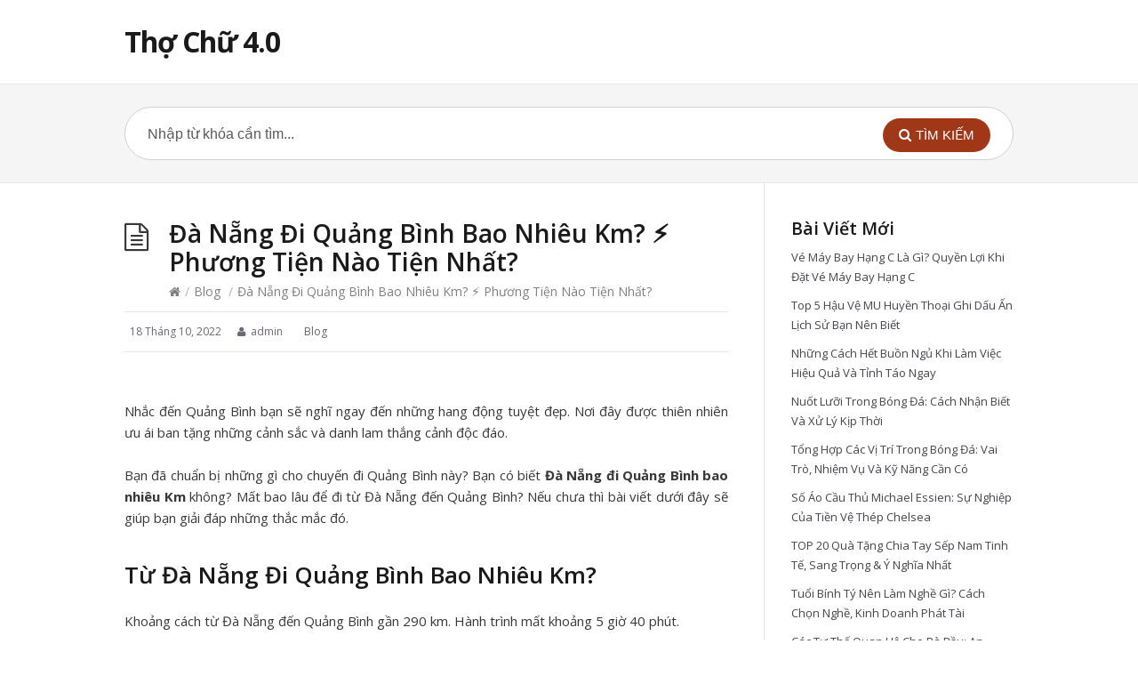

--- FILE ---
content_type: text/html; charset=UTF-8
request_url: https://trinhvantuyen.com/da-nang-di-quang-binh-bao-nhieu-km/
body_size: 15253
content:
<!DOCTYPE html>
<html lang="vi">
<head>
  <meta http-equiv="X-UA-Compatible" content="IE=Edge"/>
  <meta charset="UTF-8" />
  <meta name="viewport" content="width=device-width">
  <meta name="format-detection" content="telephone=no">
<script async src="https://pagead2.googlesyndication.com/pagead/js/adsbygoogle.js?client=ca-pub-3398266810233766"
     crossorigin="anonymous"></script>

  <meta name='robots' content='max-image-preview:large' />

	<!-- This site is optimized with the Yoast SEO Premium plugin v15.7 - https://yoast.com/wordpress/plugins/seo/ -->
	<title>Đà Nẵng Đi Quảng Bình Bao Nhiêu Km? ⚡️ Phương Tiện Nào Tiện Nhất?</title>
	<meta name="description" content="Nếu bạn đang thắc mắc về việc từ Đà Nẵng đi Quảng Bình bao nhiêu Km và đi bằng phương tiện nào tiện nhất thì tham khảo bài viết này nhé" />
	<meta name="robots" content="index, follow, max-snippet:-1, max-image-preview:large, max-video-preview:-1" />
	<link rel="canonical" href="https://trinhvantuyen.com/da-nang-di-quang-binh-bao-nhieu-km/" />
	<meta property="og:locale" content="vi_VN" />
	<meta property="og:type" content="article" />
	<meta property="og:title" content="Đà Nẵng Đi Quảng Bình Bao Nhiêu Km? ⚡️ Phương Tiện Nào Tiện Nhất?" />
	<meta property="og:description" content="Nếu bạn đang thắc mắc về việc từ Đà Nẵng đi Quảng Bình bao nhiêu Km và đi bằng phương tiện nào tiện nhất thì tham khảo bài viết này nhé" />
	<meta property="og:url" content="https://trinhvantuyen.com/da-nang-di-quang-binh-bao-nhieu-km/" />
	<meta property="og:site_name" content="Thợ Chữ 4.0" />
	<meta property="article:published_time" content="2022-10-18T01:47:48+00:00" />
	<meta property="article:modified_time" content="2022-11-14T03:29:40+00:00" />
	<meta property="og:image" content="https://trinhvantuyen.com/wp-content/uploads/2022/10/da-nang-di-quang-binh-bao-nhieu-km-6.jpg" />
	<meta name="twitter:card" content="summary_large_image" />
	<meta name="twitter:label1" content="Được viết bởi">
	<meta name="twitter:data1" content="admin">
	<meta name="twitter:label2" content="Ước tính thời gian đọc">
	<meta name="twitter:data2" content="6 phút">
	<script type="application/ld+json" class="yoast-schema-graph">{"@context":"https://schema.org","@graph":[{"@type":"WebSite","@id":"https://trinhvantuyen.com/#website","url":"https://trinhvantuyen.com/","name":"Th\u1ee3 Ch\u1eef 4.0","description":"Tr\u1ecbnh V\u0103n Tuy\u1ec3n","potentialAction":[{"@type":"SearchAction","target":"https://trinhvantuyen.com/?s={search_term_string}","query-input":"required name=search_term_string"}],"inLanguage":"vi"},{"@type":"ImageObject","@id":"https://trinhvantuyen.com/da-nang-di-quang-binh-bao-nhieu-km/#primaryimage","inLanguage":"vi","url":"https://trinhvantuyen.com/wp-content/uploads/2022/10/da-nang-di-quang-binh-bao-nhieu-km-6.jpg"},{"@type":"WebPage","@id":"https://trinhvantuyen.com/da-nang-di-quang-binh-bao-nhieu-km/#webpage","url":"https://trinhvantuyen.com/da-nang-di-quang-binh-bao-nhieu-km/","name":"\u0110\u00e0 N\u1eb5ng \u0110i Qu\u1ea3ng B\u00ecnh Bao Nhi\u00eau Km? \u26a1\ufe0f Ph\u01b0\u01a1ng Ti\u1ec7n N\u00e0o Ti\u1ec7n Nh\u1ea5t?","isPartOf":{"@id":"https://trinhvantuyen.com/#website"},"primaryImageOfPage":{"@id":"https://trinhvantuyen.com/da-nang-di-quang-binh-bao-nhieu-km/#primaryimage"},"datePublished":"2022-10-18T01:47:48+00:00","dateModified":"2022-11-14T03:29:40+00:00","author":{"@id":"https://trinhvantuyen.com/#/schema/person/c228359433cbffce2a0c1c9d7913e0ca"},"description":"N\u1ebfu b\u1ea1n \u0111ang th\u1eafc m\u1eafc v\u1ec1 vi\u1ec7c t\u1eeb \u0110\u00e0 N\u1eb5ng \u0111i Qu\u1ea3ng B\u00ecnh bao nhi\u00eau Km v\u00e0 \u0111i b\u1eb1ng ph\u01b0\u01a1ng ti\u1ec7n n\u00e0o ti\u1ec7n nh\u1ea5t th\u00ec tham kh\u1ea3o b\u00e0i vi\u1ebft n\u00e0y nh\u00e9","breadcrumb":{"@id":"https://trinhvantuyen.com/da-nang-di-quang-binh-bao-nhieu-km/#breadcrumb"},"inLanguage":"vi","potentialAction":[{"@type":"ReadAction","target":["https://trinhvantuyen.com/da-nang-di-quang-binh-bao-nhieu-km/"]}]},{"@type":"BreadcrumbList","@id":"https://trinhvantuyen.com/da-nang-di-quang-binh-bao-nhieu-km/#breadcrumb","itemListElement":[{"@type":"ListItem","position":1,"item":{"@type":"WebPage","@id":"https://trinhvantuyen.com/","url":"https://trinhvantuyen.com/","name":"Trang ch\u1ee7"}},{"@type":"ListItem","position":2,"item":{"@type":"WebPage","@id":"https://trinhvantuyen.com/da-nang-di-quang-binh-bao-nhieu-km/","url":"https://trinhvantuyen.com/da-nang-di-quang-binh-bao-nhieu-km/","name":"\u0110\u00e0 N\u1eb5ng \u0110i Qu\u1ea3ng B\u00ecnh Bao Nhi\u00eau Km? \u26a1\ufe0f Ph\u01b0\u01a1ng Ti\u1ec7n N\u00e0o Ti\u1ec7n Nh\u1ea5t?"}}]},{"@type":"Person","@id":"https://trinhvantuyen.com/#/schema/person/c228359433cbffce2a0c1c9d7913e0ca","name":"admin","image":{"@type":"ImageObject","@id":"https://trinhvantuyen.com/#personlogo","inLanguage":"vi","url":"https://secure.gravatar.com/avatar/c247e605d7a3253632672a84e40bbff64d53026999ae5232432b557fca38957a?s=96&d=mm&r=g","caption":"admin"},"sameAs":["https://trinhvantuyen.com"]}]}</script>
	<!-- / Yoast SEO Premium plugin. -->


<link rel='dns-prefetch' href='//fonts.googleapis.com' />
<link rel="alternate" type="application/rss+xml" title="Dòng thông tin Thợ Chữ 4.0 &raquo;" href="https://trinhvantuyen.com/feed/" />
<link rel="alternate" type="application/rss+xml" title="Thợ Chữ 4.0 &raquo; Dòng bình luận" href="https://trinhvantuyen.com/comments/feed/" />
<link rel="alternate" type="application/rss+xml" title="Thợ Chữ 4.0 &raquo; Đà Nẵng Đi Quảng Bình Bao Nhiêu Km? ⚡️ Phương Tiện Nào Tiện Nhất? Dòng bình luận" href="https://trinhvantuyen.com/da-nang-di-quang-binh-bao-nhieu-km/feed/" />
<link rel="alternate" title="oNhúng (JSON)" type="application/json+oembed" href="https://trinhvantuyen.com/wp-json/oembed/1.0/embed?url=https%3A%2F%2Ftrinhvantuyen.com%2Fda-nang-di-quang-binh-bao-nhieu-km%2F" />
<link rel="alternate" title="oNhúng (XML)" type="text/xml+oembed" href="https://trinhvantuyen.com/wp-json/oembed/1.0/embed?url=https%3A%2F%2Ftrinhvantuyen.com%2Fda-nang-di-quang-binh-bao-nhieu-km%2F&#038;format=xml" />
<style id='wp-img-auto-sizes-contain-inline-css' type='text/css'>
img:is([sizes=auto i],[sizes^="auto," i]){contain-intrinsic-size:3000px 1500px}
/*# sourceURL=wp-img-auto-sizes-contain-inline-css */
</style>
<style id='wp-emoji-styles-inline-css' type='text/css'>

	img.wp-smiley, img.emoji {
		display: inline !important;
		border: none !important;
		box-shadow: none !important;
		height: 1em !important;
		width: 1em !important;
		margin: 0 0.07em !important;
		vertical-align: -0.1em !important;
		background: none !important;
		padding: 0 !important;
	}
/*# sourceURL=wp-emoji-styles-inline-css */
</style>
<style id='wp-block-library-inline-css' type='text/css'>
:root{--wp-block-synced-color:#7a00df;--wp-block-synced-color--rgb:122,0,223;--wp-bound-block-color:var(--wp-block-synced-color);--wp-editor-canvas-background:#ddd;--wp-admin-theme-color:#007cba;--wp-admin-theme-color--rgb:0,124,186;--wp-admin-theme-color-darker-10:#006ba1;--wp-admin-theme-color-darker-10--rgb:0,107,160.5;--wp-admin-theme-color-darker-20:#005a87;--wp-admin-theme-color-darker-20--rgb:0,90,135;--wp-admin-border-width-focus:2px}@media (min-resolution:192dpi){:root{--wp-admin-border-width-focus:1.5px}}.wp-element-button{cursor:pointer}:root .has-very-light-gray-background-color{background-color:#eee}:root .has-very-dark-gray-background-color{background-color:#313131}:root .has-very-light-gray-color{color:#eee}:root .has-very-dark-gray-color{color:#313131}:root .has-vivid-green-cyan-to-vivid-cyan-blue-gradient-background{background:linear-gradient(135deg,#00d084,#0693e3)}:root .has-purple-crush-gradient-background{background:linear-gradient(135deg,#34e2e4,#4721fb 50%,#ab1dfe)}:root .has-hazy-dawn-gradient-background{background:linear-gradient(135deg,#faaca8,#dad0ec)}:root .has-subdued-olive-gradient-background{background:linear-gradient(135deg,#fafae1,#67a671)}:root .has-atomic-cream-gradient-background{background:linear-gradient(135deg,#fdd79a,#004a59)}:root .has-nightshade-gradient-background{background:linear-gradient(135deg,#330968,#31cdcf)}:root .has-midnight-gradient-background{background:linear-gradient(135deg,#020381,#2874fc)}:root{--wp--preset--font-size--normal:16px;--wp--preset--font-size--huge:42px}.has-regular-font-size{font-size:1em}.has-larger-font-size{font-size:2.625em}.has-normal-font-size{font-size:var(--wp--preset--font-size--normal)}.has-huge-font-size{font-size:var(--wp--preset--font-size--huge)}.has-text-align-center{text-align:center}.has-text-align-left{text-align:left}.has-text-align-right{text-align:right}.has-fit-text{white-space:nowrap!important}#end-resizable-editor-section{display:none}.aligncenter{clear:both}.items-justified-left{justify-content:flex-start}.items-justified-center{justify-content:center}.items-justified-right{justify-content:flex-end}.items-justified-space-between{justify-content:space-between}.screen-reader-text{border:0;clip-path:inset(50%);height:1px;margin:-1px;overflow:hidden;padding:0;position:absolute;width:1px;word-wrap:normal!important}.screen-reader-text:focus{background-color:#ddd;clip-path:none;color:#444;display:block;font-size:1em;height:auto;left:5px;line-height:normal;padding:15px 23px 14px;text-decoration:none;top:5px;width:auto;z-index:100000}html :where(.has-border-color){border-style:solid}html :where([style*=border-top-color]){border-top-style:solid}html :where([style*=border-right-color]){border-right-style:solid}html :where([style*=border-bottom-color]){border-bottom-style:solid}html :where([style*=border-left-color]){border-left-style:solid}html :where([style*=border-width]){border-style:solid}html :where([style*=border-top-width]){border-top-style:solid}html :where([style*=border-right-width]){border-right-style:solid}html :where([style*=border-bottom-width]){border-bottom-style:solid}html :where([style*=border-left-width]){border-left-style:solid}html :where(img[class*=wp-image-]){height:auto;max-width:100%}:where(figure){margin:0 0 1em}html :where(.is-position-sticky){--wp-admin--admin-bar--position-offset:var(--wp-admin--admin-bar--height,0px)}@media screen and (max-width:600px){html :where(.is-position-sticky){--wp-admin--admin-bar--position-offset:0px}}

/*# sourceURL=wp-block-library-inline-css */
</style><style id='wp-block-heading-inline-css' type='text/css'>
h1:where(.wp-block-heading).has-background,h2:where(.wp-block-heading).has-background,h3:where(.wp-block-heading).has-background,h4:where(.wp-block-heading).has-background,h5:where(.wp-block-heading).has-background,h6:where(.wp-block-heading).has-background{padding:1.25em 2.375em}h1.has-text-align-left[style*=writing-mode]:where([style*=vertical-lr]),h1.has-text-align-right[style*=writing-mode]:where([style*=vertical-rl]),h2.has-text-align-left[style*=writing-mode]:where([style*=vertical-lr]),h2.has-text-align-right[style*=writing-mode]:where([style*=vertical-rl]),h3.has-text-align-left[style*=writing-mode]:where([style*=vertical-lr]),h3.has-text-align-right[style*=writing-mode]:where([style*=vertical-rl]),h4.has-text-align-left[style*=writing-mode]:where([style*=vertical-lr]),h4.has-text-align-right[style*=writing-mode]:where([style*=vertical-rl]),h5.has-text-align-left[style*=writing-mode]:where([style*=vertical-lr]),h5.has-text-align-right[style*=writing-mode]:where([style*=vertical-rl]),h6.has-text-align-left[style*=writing-mode]:where([style*=vertical-lr]),h6.has-text-align-right[style*=writing-mode]:where([style*=vertical-rl]){rotate:180deg}
/*# sourceURL=https://trinhvantuyen.com/wp-includes/blocks/heading/style.min.css */
</style>
<style id='wp-block-latest-posts-inline-css' type='text/css'>
.wp-block-latest-posts{box-sizing:border-box}.wp-block-latest-posts.alignleft{margin-right:2em}.wp-block-latest-posts.alignright{margin-left:2em}.wp-block-latest-posts.wp-block-latest-posts__list{list-style:none}.wp-block-latest-posts.wp-block-latest-posts__list li{clear:both;overflow-wrap:break-word}.wp-block-latest-posts.is-grid{display:flex;flex-wrap:wrap}.wp-block-latest-posts.is-grid li{margin:0 1.25em 1.25em 0;width:100%}@media (min-width:600px){.wp-block-latest-posts.columns-2 li{width:calc(50% - .625em)}.wp-block-latest-posts.columns-2 li:nth-child(2n){margin-right:0}.wp-block-latest-posts.columns-3 li{width:calc(33.33333% - .83333em)}.wp-block-latest-posts.columns-3 li:nth-child(3n){margin-right:0}.wp-block-latest-posts.columns-4 li{width:calc(25% - .9375em)}.wp-block-latest-posts.columns-4 li:nth-child(4n){margin-right:0}.wp-block-latest-posts.columns-5 li{width:calc(20% - 1em)}.wp-block-latest-posts.columns-5 li:nth-child(5n){margin-right:0}.wp-block-latest-posts.columns-6 li{width:calc(16.66667% - 1.04167em)}.wp-block-latest-posts.columns-6 li:nth-child(6n){margin-right:0}}:root :where(.wp-block-latest-posts.is-grid){padding:0}:root :where(.wp-block-latest-posts.wp-block-latest-posts__list){padding-left:0}.wp-block-latest-posts__post-author,.wp-block-latest-posts__post-date{display:block;font-size:.8125em}.wp-block-latest-posts__post-excerpt,.wp-block-latest-posts__post-full-content{margin-bottom:1em;margin-top:.5em}.wp-block-latest-posts__featured-image a{display:inline-block}.wp-block-latest-posts__featured-image img{height:auto;max-width:100%;width:auto}.wp-block-latest-posts__featured-image.alignleft{float:left;margin-right:1em}.wp-block-latest-posts__featured-image.alignright{float:right;margin-left:1em}.wp-block-latest-posts__featured-image.aligncenter{margin-bottom:1em;text-align:center}
/*# sourceURL=https://trinhvantuyen.com/wp-includes/blocks/latest-posts/style.min.css */
</style>
<style id='wp-block-group-inline-css' type='text/css'>
.wp-block-group{box-sizing:border-box}:where(.wp-block-group.wp-block-group-is-layout-constrained){position:relative}
/*# sourceURL=https://trinhvantuyen.com/wp-includes/blocks/group/style.min.css */
</style>
<style id='wp-block-paragraph-inline-css' type='text/css'>
.is-small-text{font-size:.875em}.is-regular-text{font-size:1em}.is-large-text{font-size:2.25em}.is-larger-text{font-size:3em}.has-drop-cap:not(:focus):first-letter{float:left;font-size:8.4em;font-style:normal;font-weight:100;line-height:.68;margin:.05em .1em 0 0;text-transform:uppercase}body.rtl .has-drop-cap:not(:focus):first-letter{float:none;margin-left:.1em}p.has-drop-cap.has-background{overflow:hidden}:root :where(p.has-background){padding:1.25em 2.375em}:where(p.has-text-color:not(.has-link-color)) a{color:inherit}p.has-text-align-left[style*="writing-mode:vertical-lr"],p.has-text-align-right[style*="writing-mode:vertical-rl"]{rotate:180deg}
/*# sourceURL=https://trinhvantuyen.com/wp-includes/blocks/paragraph/style.min.css */
</style>
<style id='wp-block-preformatted-inline-css' type='text/css'>
.wp-block-preformatted{box-sizing:border-box;white-space:pre-wrap}:where(.wp-block-preformatted.has-background){padding:1.25em 2.375em}
/*# sourceURL=https://trinhvantuyen.com/wp-includes/blocks/preformatted/style.min.css */
</style>
<style id='wp-block-quote-inline-css' type='text/css'>
.wp-block-quote{box-sizing:border-box;overflow-wrap:break-word}.wp-block-quote.is-large:where(:not(.is-style-plain)),.wp-block-quote.is-style-large:where(:not(.is-style-plain)){margin-bottom:1em;padding:0 1em}.wp-block-quote.is-large:where(:not(.is-style-plain)) p,.wp-block-quote.is-style-large:where(:not(.is-style-plain)) p{font-size:1.5em;font-style:italic;line-height:1.6}.wp-block-quote.is-large:where(:not(.is-style-plain)) cite,.wp-block-quote.is-large:where(:not(.is-style-plain)) footer,.wp-block-quote.is-style-large:where(:not(.is-style-plain)) cite,.wp-block-quote.is-style-large:where(:not(.is-style-plain)) footer{font-size:1.125em;text-align:right}.wp-block-quote>cite{display:block}
/*# sourceURL=https://trinhvantuyen.com/wp-includes/blocks/quote/style.min.css */
</style>
<style id='global-styles-inline-css' type='text/css'>
:root{--wp--preset--aspect-ratio--square: 1;--wp--preset--aspect-ratio--4-3: 4/3;--wp--preset--aspect-ratio--3-4: 3/4;--wp--preset--aspect-ratio--3-2: 3/2;--wp--preset--aspect-ratio--2-3: 2/3;--wp--preset--aspect-ratio--16-9: 16/9;--wp--preset--aspect-ratio--9-16: 9/16;--wp--preset--color--black: #000000;--wp--preset--color--cyan-bluish-gray: #abb8c3;--wp--preset--color--white: #ffffff;--wp--preset--color--pale-pink: #f78da7;--wp--preset--color--vivid-red: #cf2e2e;--wp--preset--color--luminous-vivid-orange: #ff6900;--wp--preset--color--luminous-vivid-amber: #fcb900;--wp--preset--color--light-green-cyan: #7bdcb5;--wp--preset--color--vivid-green-cyan: #00d084;--wp--preset--color--pale-cyan-blue: #8ed1fc;--wp--preset--color--vivid-cyan-blue: #0693e3;--wp--preset--color--vivid-purple: #9b51e0;--wp--preset--gradient--vivid-cyan-blue-to-vivid-purple: linear-gradient(135deg,rgb(6,147,227) 0%,rgb(155,81,224) 100%);--wp--preset--gradient--light-green-cyan-to-vivid-green-cyan: linear-gradient(135deg,rgb(122,220,180) 0%,rgb(0,208,130) 100%);--wp--preset--gradient--luminous-vivid-amber-to-luminous-vivid-orange: linear-gradient(135deg,rgb(252,185,0) 0%,rgb(255,105,0) 100%);--wp--preset--gradient--luminous-vivid-orange-to-vivid-red: linear-gradient(135deg,rgb(255,105,0) 0%,rgb(207,46,46) 100%);--wp--preset--gradient--very-light-gray-to-cyan-bluish-gray: linear-gradient(135deg,rgb(238,238,238) 0%,rgb(169,184,195) 100%);--wp--preset--gradient--cool-to-warm-spectrum: linear-gradient(135deg,rgb(74,234,220) 0%,rgb(151,120,209) 20%,rgb(207,42,186) 40%,rgb(238,44,130) 60%,rgb(251,105,98) 80%,rgb(254,248,76) 100%);--wp--preset--gradient--blush-light-purple: linear-gradient(135deg,rgb(255,206,236) 0%,rgb(152,150,240) 100%);--wp--preset--gradient--blush-bordeaux: linear-gradient(135deg,rgb(254,205,165) 0%,rgb(254,45,45) 50%,rgb(107,0,62) 100%);--wp--preset--gradient--luminous-dusk: linear-gradient(135deg,rgb(255,203,112) 0%,rgb(199,81,192) 50%,rgb(65,88,208) 100%);--wp--preset--gradient--pale-ocean: linear-gradient(135deg,rgb(255,245,203) 0%,rgb(182,227,212) 50%,rgb(51,167,181) 100%);--wp--preset--gradient--electric-grass: linear-gradient(135deg,rgb(202,248,128) 0%,rgb(113,206,126) 100%);--wp--preset--gradient--midnight: linear-gradient(135deg,rgb(2,3,129) 0%,rgb(40,116,252) 100%);--wp--preset--font-size--small: 13px;--wp--preset--font-size--medium: 20px;--wp--preset--font-size--large: 36px;--wp--preset--font-size--x-large: 42px;--wp--preset--spacing--20: 0.44rem;--wp--preset--spacing--30: 0.67rem;--wp--preset--spacing--40: 1rem;--wp--preset--spacing--50: 1.5rem;--wp--preset--spacing--60: 2.25rem;--wp--preset--spacing--70: 3.38rem;--wp--preset--spacing--80: 5.06rem;--wp--preset--shadow--natural: 6px 6px 9px rgba(0, 0, 0, 0.2);--wp--preset--shadow--deep: 12px 12px 50px rgba(0, 0, 0, 0.4);--wp--preset--shadow--sharp: 6px 6px 0px rgba(0, 0, 0, 0.2);--wp--preset--shadow--outlined: 6px 6px 0px -3px rgb(255, 255, 255), 6px 6px rgb(0, 0, 0);--wp--preset--shadow--crisp: 6px 6px 0px rgb(0, 0, 0);}:where(.is-layout-flex){gap: 0.5em;}:where(.is-layout-grid){gap: 0.5em;}body .is-layout-flex{display: flex;}.is-layout-flex{flex-wrap: wrap;align-items: center;}.is-layout-flex > :is(*, div){margin: 0;}body .is-layout-grid{display: grid;}.is-layout-grid > :is(*, div){margin: 0;}:where(.wp-block-columns.is-layout-flex){gap: 2em;}:where(.wp-block-columns.is-layout-grid){gap: 2em;}:where(.wp-block-post-template.is-layout-flex){gap: 1.25em;}:where(.wp-block-post-template.is-layout-grid){gap: 1.25em;}.has-black-color{color: var(--wp--preset--color--black) !important;}.has-cyan-bluish-gray-color{color: var(--wp--preset--color--cyan-bluish-gray) !important;}.has-white-color{color: var(--wp--preset--color--white) !important;}.has-pale-pink-color{color: var(--wp--preset--color--pale-pink) !important;}.has-vivid-red-color{color: var(--wp--preset--color--vivid-red) !important;}.has-luminous-vivid-orange-color{color: var(--wp--preset--color--luminous-vivid-orange) !important;}.has-luminous-vivid-amber-color{color: var(--wp--preset--color--luminous-vivid-amber) !important;}.has-light-green-cyan-color{color: var(--wp--preset--color--light-green-cyan) !important;}.has-vivid-green-cyan-color{color: var(--wp--preset--color--vivid-green-cyan) !important;}.has-pale-cyan-blue-color{color: var(--wp--preset--color--pale-cyan-blue) !important;}.has-vivid-cyan-blue-color{color: var(--wp--preset--color--vivid-cyan-blue) !important;}.has-vivid-purple-color{color: var(--wp--preset--color--vivid-purple) !important;}.has-black-background-color{background-color: var(--wp--preset--color--black) !important;}.has-cyan-bluish-gray-background-color{background-color: var(--wp--preset--color--cyan-bluish-gray) !important;}.has-white-background-color{background-color: var(--wp--preset--color--white) !important;}.has-pale-pink-background-color{background-color: var(--wp--preset--color--pale-pink) !important;}.has-vivid-red-background-color{background-color: var(--wp--preset--color--vivid-red) !important;}.has-luminous-vivid-orange-background-color{background-color: var(--wp--preset--color--luminous-vivid-orange) !important;}.has-luminous-vivid-amber-background-color{background-color: var(--wp--preset--color--luminous-vivid-amber) !important;}.has-light-green-cyan-background-color{background-color: var(--wp--preset--color--light-green-cyan) !important;}.has-vivid-green-cyan-background-color{background-color: var(--wp--preset--color--vivid-green-cyan) !important;}.has-pale-cyan-blue-background-color{background-color: var(--wp--preset--color--pale-cyan-blue) !important;}.has-vivid-cyan-blue-background-color{background-color: var(--wp--preset--color--vivid-cyan-blue) !important;}.has-vivid-purple-background-color{background-color: var(--wp--preset--color--vivid-purple) !important;}.has-black-border-color{border-color: var(--wp--preset--color--black) !important;}.has-cyan-bluish-gray-border-color{border-color: var(--wp--preset--color--cyan-bluish-gray) !important;}.has-white-border-color{border-color: var(--wp--preset--color--white) !important;}.has-pale-pink-border-color{border-color: var(--wp--preset--color--pale-pink) !important;}.has-vivid-red-border-color{border-color: var(--wp--preset--color--vivid-red) !important;}.has-luminous-vivid-orange-border-color{border-color: var(--wp--preset--color--luminous-vivid-orange) !important;}.has-luminous-vivid-amber-border-color{border-color: var(--wp--preset--color--luminous-vivid-amber) !important;}.has-light-green-cyan-border-color{border-color: var(--wp--preset--color--light-green-cyan) !important;}.has-vivid-green-cyan-border-color{border-color: var(--wp--preset--color--vivid-green-cyan) !important;}.has-pale-cyan-blue-border-color{border-color: var(--wp--preset--color--pale-cyan-blue) !important;}.has-vivid-cyan-blue-border-color{border-color: var(--wp--preset--color--vivid-cyan-blue) !important;}.has-vivid-purple-border-color{border-color: var(--wp--preset--color--vivid-purple) !important;}.has-vivid-cyan-blue-to-vivid-purple-gradient-background{background: var(--wp--preset--gradient--vivid-cyan-blue-to-vivid-purple) !important;}.has-light-green-cyan-to-vivid-green-cyan-gradient-background{background: var(--wp--preset--gradient--light-green-cyan-to-vivid-green-cyan) !important;}.has-luminous-vivid-amber-to-luminous-vivid-orange-gradient-background{background: var(--wp--preset--gradient--luminous-vivid-amber-to-luminous-vivid-orange) !important;}.has-luminous-vivid-orange-to-vivid-red-gradient-background{background: var(--wp--preset--gradient--luminous-vivid-orange-to-vivid-red) !important;}.has-very-light-gray-to-cyan-bluish-gray-gradient-background{background: var(--wp--preset--gradient--very-light-gray-to-cyan-bluish-gray) !important;}.has-cool-to-warm-spectrum-gradient-background{background: var(--wp--preset--gradient--cool-to-warm-spectrum) !important;}.has-blush-light-purple-gradient-background{background: var(--wp--preset--gradient--blush-light-purple) !important;}.has-blush-bordeaux-gradient-background{background: var(--wp--preset--gradient--blush-bordeaux) !important;}.has-luminous-dusk-gradient-background{background: var(--wp--preset--gradient--luminous-dusk) !important;}.has-pale-ocean-gradient-background{background: var(--wp--preset--gradient--pale-ocean) !important;}.has-electric-grass-gradient-background{background: var(--wp--preset--gradient--electric-grass) !important;}.has-midnight-gradient-background{background: var(--wp--preset--gradient--midnight) !important;}.has-small-font-size{font-size: var(--wp--preset--font-size--small) !important;}.has-medium-font-size{font-size: var(--wp--preset--font-size--medium) !important;}.has-large-font-size{font-size: var(--wp--preset--font-size--large) !important;}.has-x-large-font-size{font-size: var(--wp--preset--font-size--x-large) !important;}
/*# sourceURL=global-styles-inline-css */
</style>

<style id='classic-theme-styles-inline-css' type='text/css'>
/*! This file is auto-generated */
.wp-block-button__link{color:#fff;background-color:#32373c;border-radius:9999px;box-shadow:none;text-decoration:none;padding:calc(.667em + 2px) calc(1.333em + 2px);font-size:1.125em}.wp-block-file__button{background:#32373c;color:#fff;text-decoration:none}
/*# sourceURL=/wp-includes/css/classic-themes.min.css */
</style>
<link rel='stylesheet' id='shortcodes-css-css' href='https://trinhvantuyen.com/wp-content/plugins/knowhow-tools/shortcodes//shortcodes.css?ver=6.9' type='text/css' media='all' />
<link rel='stylesheet' id='theme-style-css' href='https://trinhvantuyen.com/wp-content/themes/knowhow-childtheme/style.css?ver=6.9' type='text/css' media='all' />
<style id='theme-style-inline-css' type='text/css'>
 
				/* Links */
				a, 
				a:visited { color:#a03717; }
				a:hover, 
				.widget a:hover,
				#primary-nav ul a:hover,
				#footer-nav a:hover,
				#breadcrumbs a:hover { color:#a03717; }
				
				/* Theme Color */
				#commentform #submit, 
				.st_faq h2.active .action, 
				.widget_categories ul span, 
				.pagination .current, 
				.tags a, 
				.page-links span,
				#comments .comment-meta .author-badge,
				input[type="reset"],
				input[type="submit"],
				input[type="button"] { background: #a03717; }
				#live-search #searchsubmit, input[type="submit"] { background-color: #a03717; }
				.tags a:before { border-color: transparent #a03717 transparent transparent; }

				.entry-content img, .comment-content img, .widget img {
    height: auto;
}
h1, h2, h3, h4, h5, h6 {
       text-transform: capitalize;
}
.entry-content table{
	display: block;
        overflow-x: auto;
        width: 100% !important;
}
.entry-content p{
text-align: justify;
}

				
				
/*# sourceURL=theme-style-inline-css */
</style>
<link rel='stylesheet' id='theme-font-css' href='https://fonts.googleapis.com/css?family=Open+Sans:400,400italic,600,700&#038;subset=latin,latin-ext' type='text/css' media='all' />
<link rel='stylesheet' id='font-awesome-css' href='https://trinhvantuyen.com/wp-content/themes/knowhow/css/font-awesome.min.css?ver=6.9' type='text/css' media='all' />
<script type="text/javascript" src="https://trinhvantuyen.com/wp-includes/js/jquery/jquery.min.js?ver=3.7.1" id="jquery-core-js"></script>
<script type="text/javascript" src="https://trinhvantuyen.com/wp-includes/js/jquery/jquery-migrate.min.js?ver=3.4.1" id="jquery-migrate-js"></script>
<link rel="https://api.w.org/" href="https://trinhvantuyen.com/wp-json/" /><link rel="alternate" title="JSON" type="application/json" href="https://trinhvantuyen.com/wp-json/wp/v2/posts/18014" /><link rel="EditURI" type="application/rsd+xml" title="RSD" href="https://trinhvantuyen.com/xmlrpc.php?rsd" />
<meta name="generator" content="WordPress 6.9" />
<link rel='shortlink' href='https://trinhvantuyen.com/?p=18014' />
<!--[if lt IE 9]><script src="https://trinhvantuyen.com/wp-content/themes/knowhow/js/html5.js"></script><![endif]--><!--[if (gte IE 6)&(lte IE 8)]><script src="https://trinhvantuyen.com/wp-content/themes/knowhow/js/selectivizr-min.js"></script><![endif]--><link rel="icon" href="https://trinhvantuyen.com/wp-content/uploads/2022/02/cropped-trinhvantuyen-32x32.png" sizes="32x32" />
<link rel="icon" href="https://trinhvantuyen.com/wp-content/uploads/2022/02/cropped-trinhvantuyen-192x192.png" sizes="192x192" />
<link rel="apple-touch-icon" href="https://trinhvantuyen.com/wp-content/uploads/2022/02/cropped-trinhvantuyen-180x180.png" />
<meta name="msapplication-TileImage" content="https://trinhvantuyen.com/wp-content/uploads/2022/02/cropped-trinhvantuyen-270x270.png" />
</head>
<body class="wp-singular post-template-default single single-post postid-18014 single-format-standard wp-embed-responsive wp-theme-knowhow wp-child-theme-knowhow-childtheme">

  <!-- #site-container -->
  <div id="site-container" class="clearfix">

    
    <!-- #header -->
    <header id="site-header" class="clearfix" role="banner">
      <div class="ht-container">

        <!-- #logo -->
        <div id="logo">
                    <a title="Thợ Chữ 4.0" href="https://trinhvantuyen.com">
                          Thợ Chữ 4.0                      </a>
                  </div>
        <!-- /#logo -->

        
      </div>
    </header>
    <!-- /#header -->

    <!-- #live-search -->
    <div id="live-search">
      <div class="ht-container">
        <div id="search-wrap">
          <form role="search" method="get" id="searchform" class="clearfix" action="https://trinhvantuyen.com/">
            <input type="text" onfocus="if (this.value == 'Nhập từ khóa cần tìm...') {this.value = '';}" onblur="if (this.value == '')  {this.value = 'Nhập từ khóa cần tìm...';}" value="Nhập từ khóa cần tìm..." name="s" id="s" autocapitalize="off" autocorrect="off" autocomplete="off" />
            <i class="live-search-loading fa fa-spinner fa-spin"></i>
            <button type="submit" id="searchsubmit">
              <i class='fa fa-search'></i><span>Tìm kiếm</span>
            </button>
          </form>
        </div>
      </div>
    </div>
<!-- /#live-search -->



    <!-- #primary -->
    <div id="primary" class="sidebar-right clearfix">
                <!-- .ht-container -->
        <div class="ht-container">
            <!-- #content -->
            <section id="content" role="main">

                <!-- #page-header -->
                <header id="page-header" class="clearfix">
                    <h1 class="page-title">Đà Nẵng Đi Quảng Bình Bao Nhiêu Km? ⚡️ Phương Tiện Nào Tiện Nhất?</h1>
                    <div id="breadcrumbs"><a href="https://trinhvantuyen.com"><icon class="fa fa-home"></i></a><span class="sep">/</span><a href="https://trinhvantuyen.com/category/blog/" title="Xem bài viết trong chuyên mục Blog" >Blog</a> <span class="sep">/</span>Đà Nẵng Đi Quảng Bình Bao Nhiêu Km? ⚡️ Phương Tiện Nào Tiện Nhất?</div>                </header>
                <!-- /#page-header -->


                
                    
                    
  <ul class="entry-meta clearfix">

          <li class="date"> 
        <i class="fa fa-time"></i>
        <time datetime="2022-10-18" itemprop="datePublished">18 Tháng 10, 2022</time>
      </li>
    
          <li class="author">
        <i class="fa fa-user"></i>
        admin      </li>
    

          <li class="category">
        <i class="fa fa-folder-close"></i>
        <a href="https://trinhvantuyen.com/category/blog/" rel="category tag">Blog</a>      </li>
    
    
  </ul>
  
 
                    <article id="post-18014" class="clearfix post-18014 post type-post status-publish format-standard hentry category-blog">

                        <!-- .entry-header -->
                        <header class="entry-header">

                                                                                        
                        </header>
                        <!-- /.entry-header -->

                        <div class="entry-content">
                                   <p dir="ltr">Nhắc đến Quảng Bình bạn sẽ nghĩ ngay đến những hang động tuyệt đẹp. Nơi đây được thiên nhiên ưu ái ban tặng những cảnh sắc và danh lam thắng cảnh độc đáo.</p>
<p dir="ltr">Bạn đã chuẩn bị những gì cho chuyến đi Quảng Bình này? Bạn có biết <strong>Đà Nẵng đi Quảng Bình bao nhiêu Km</strong> không? Mất bao lâu để đi từ Đà Nẵng đến Quảng Bình? Nếu chưa thì bài viết dưới đây sẽ giúp bạn giải đáp những thắc mắc đó.</p>
<h2 dir="ltr">Từ Đà Nẵng đi Quảng Bình bao nhiêu Km?</h2>
<p dir="ltr">Khoảng cách từ Đà Nẵng đến Quảng Bình gần 290 km. Hành trình mất khoảng 5 giờ 40 phút.</p>
<p dir="ltr">Hành trình bắt đầu từ thành phố Đà Nẵng và đi qua đường hầm Hải Vân để đến Huế. Bạn đi tiếp từ Huế qua tỉnh Quảng Trị sẽ đến được thành phố Đồng Hới.</p>
<p dir="ltr">Đà Nẵng &#8211; Quảng Bình tuy không quá xa nhưng lại có nhiều đường dốc quanh co. Vì vậy, bạn nên lựa chọn hình thức vận chuyển phù hợp để có một hành trình vui vẻ và an toàn nhất.</p>
<p dir="ltr"><img decoding="async" src="https://trinhvantuyen.com/wp-content/uploads/2022/10/da-nang-di-quang-binh-bao-nhieu-km-6.jpg" alt="Đà Nẵng đi Quảng Bình bao nhiêu km? BẬT MÍ điểm vui chơi MỚI TOANH" /></p>
<h2 dir="ltr">Đà Nẵng đi Quảng Bình bằng phương tiện nào tiện nhất?</h2>
<h3 dir="ltr">Bằng xe máy</h3>
<p dir="ltr">Thông thường nhiều bạn trẻ chọn cách di chuyển từ Đà Nẵng đến Quảng Bình bằng xe máy. Bằng cách này, giúp bạn khám phá thêm nhiều vùng đất mới.</p>
<p dir="ltr">Bạn có thể dừng ở bất cứ đâu bạn muốn. Để thuận tiện cho việc đi lại, cần hỏi thêm về lộ trình từ Đà Nẵng đi Quảng Bình? Mất bao lâu để đi từ Đà Nẵng đến Quảng Bình? Tính toán thời gian di chuyển hợp lý từ đó để di chuyển một cách nhanh nhất.</p>
<div style="clear:both; margin-top:0em; margin-bottom:1em;"><a href="https://trinhvantuyen.com/stefan-bajcetic-la-ai/" target="_blank" rel="dofollow" class="u9006d4ff4ca5380a2e8d96d0f73b2daf"><!-- INLINE RELATED POSTS 1/3 //--><style> .u9006d4ff4ca5380a2e8d96d0f73b2daf { padding:0px; margin: 0; padding-top:1em!important; padding-bottom:1em!important; width:100%; display: block; font-weight:bold; background-color:#eaeaea; border:0!important; border-left:4px solid #34495E!important; text-decoration:none; } .u9006d4ff4ca5380a2e8d96d0f73b2daf:active, .u9006d4ff4ca5380a2e8d96d0f73b2daf:hover { opacity: 1; transition: opacity 250ms; webkit-transition: opacity 250ms; text-decoration:none; } .u9006d4ff4ca5380a2e8d96d0f73b2daf { transition: background-color 250ms; webkit-transition: background-color 250ms; opacity: 1; transition: opacity 250ms; webkit-transition: opacity 250ms; } .u9006d4ff4ca5380a2e8d96d0f73b2daf .ctaText { font-weight:bold; color:#16A085; text-decoration:none; font-size: 16px; } .u9006d4ff4ca5380a2e8d96d0f73b2daf .postTitle { color:#C0392B; text-decoration: underline!important; font-size: 16px; } .u9006d4ff4ca5380a2e8d96d0f73b2daf:hover .postTitle { text-decoration: underline!important; } </style><div style="padding-left:1em; padding-right:1em;"><span class="ctaText">Có Thể Bạn Quan Tâm:</span>&nbsp; <span class="postTitle">Stefan Bajcetic Là Ai? Những Điều Chưa Biết Về Cầu Thủ Này</span></div></a></div><p dir="ltr"><img decoding="async" src="https://trinhvantuyen.com/wp-content/uploads/2022/10/tu-ha-noi-den-vinh-bao-nhieu-km-3-600x450.jpg" alt="Khoảng cách từ Hà Nội đến Vinh bao nhiêu km?" /></p>
<h3 dir="ltr">Bằng tàu hỏa</h3>
<p dir="ltr">Nếu những thông tin trên bạn đã biết rõ khoảng cách Đà Nẵng &#8211; Quảng Bình là bao nhiêu thì bạn có thể chọn đi tàu hỏa.</p>
<p dir="ltr">Qua ô cửa kính, bạn sẽ thấy những cánh đồng lúa xanh mướt, những dãy núi trải dài khắp các tỉnh Huế, Quảng Trị &#8230; Tuy nhiên, nếu sử dụng phương tiện di chuyển này, bạn sẽ không được suôn sẻ và thoải mái như khi bạn chọn đi xe máy</p>
<p dir="ltr"> Mỗi ngày có 6 chuyến tàu xuất phát từ ga Đà Nẵng đến ga Đồng Hới, cụ thể: SE6 (02:23), SE10 (10:03), SE4 (12:49), SE2 (13:55), SE20 (18: 45), SE8 (23:04).</p>
<p dir="ltr">Giá vé tuyến Đà Nẵng &#8211; Quảng Bình dao động từ 2,50 &#8211; 650.000 đồng tùy loại: ghế cứng, ghế mềm, giường nằm toa 4, giường nằm toa 6. Vì thế, bạn nên cân chỉnh thời gian phù hợp để đón đúng chuyến tàu hỏa và lựa chọn chỗ ngồi</p>
<p dir="ltr"><img decoding="async" src="https://trinhvantuyen.com/wp-content/uploads/2022/10/du-lich-quang-binh-bang-tau-hoa-6_1632819374.jpg" alt="Du lịch Quảng Bình bằng tàu hỏa với FULL lịch trình, giá vé" /></p>
<h3 dir="ltr">Bằng taxi</h3>
<p dir="ltr">Cũng giống như việc bạn sử dụng xe máy để di chuyển, taxi là một hình thức tham khảo tốt dành cho bạn.</p>
<p dir="ltr">Di chuyển bằng taxi giúp bạn cảm thấy thoải mái, tiện lợi và nhanh chóng. Tuy nhiên, với loại phương tiện này bạn cũng sẽ tốn kha khá chi phí cho tuyến đường Đà Nẵng &#8211; Quảng Bình.</p>
<p dir="ltr"><img decoding="async" src="https://trinhvantuyen.com/wp-content/uploads/2022/10/taxi-mai-linh-da-nang.jpg" alt="Taxi Mai Linh Đà Nẵng: Số Điện Thoại, Giá Cước Chi Tiết" /></p>
<h3 dir="ltr">Bằng xe khách</h3>
<p dir="ltr">Nếu bạn muốn tiết kiệm chi phí khi di chuyển, thì bạn có thể chọn đi xe khách. Từ Đà Nẵng đi Quảng Bình Đồng Hới có rất nhiều nhà xe khách khác nhau.</p>
<div style="clear:both; margin-top:0em; margin-bottom:1em;"><a href="https://trinhvantuyen.com/tieu-su-lucas-tousart/" target="_blank" rel="dofollow" class="ufda0fa85c6921c581c29d623945753d9"><!-- INLINE RELATED POSTS 2/3 //--><style> .ufda0fa85c6921c581c29d623945753d9 { padding:0px; margin: 0; padding-top:1em!important; padding-bottom:1em!important; width:100%; display: block; font-weight:bold; background-color:#eaeaea; border:0!important; border-left:4px solid #34495E!important; text-decoration:none; } .ufda0fa85c6921c581c29d623945753d9:active, .ufda0fa85c6921c581c29d623945753d9:hover { opacity: 1; transition: opacity 250ms; webkit-transition: opacity 250ms; text-decoration:none; } .ufda0fa85c6921c581c29d623945753d9 { transition: background-color 250ms; webkit-transition: background-color 250ms; opacity: 1; transition: opacity 250ms; webkit-transition: opacity 250ms; } .ufda0fa85c6921c581c29d623945753d9 .ctaText { font-weight:bold; color:#16A085; text-decoration:none; font-size: 16px; } .ufda0fa85c6921c581c29d623945753d9 .postTitle { color:#C0392B; text-decoration: underline!important; font-size: 16px; } .ufda0fa85c6921c581c29d623945753d9:hover .postTitle { text-decoration: underline!important; } </style><div style="padding-left:1em; padding-right:1em;"><span class="ctaText">Có Thể Bạn Quan Tâm:</span>&nbsp; <span class="postTitle">Tiểu Sử Lucas Tousart - Tiền Vệ Tài Năng Của CLB Hertha BSC</span></div></a></div><p dir="ltr">Mỗi hãng xe sẽ có thời gian xuất bến khác nhau nên các bạn nhớ lưu ý để không bị lỡ chuyến nhé. Hiện chặng đường Đà Nẵng &#8211; Quảng Bình có mức giá khá bình dân chỉ khoảng 180.000đ.</p>
<p dir="ltr">Tuy nhiên, bạn sẽ không được thoải mái, sạch sẽ như khi sử dụng các phương tiện giao thông khác.</p>
<p dir="ltr"><img decoding="async" src="https://trinhvantuyen.com/wp-content/uploads/2022/10/5-142.jpg" alt="Cách di chuyển từ Quảng Bình đến Đà Nẵng thuận tiện nhất - ChuduInfo" /></p>
<h3 dir="ltr">Thuê xe Đà Nẵng đi Quảng Bình</h3>
<p dir="ltr">Nếu bạn không muốn chen chúc trên một chuyến xe đông đúc hoặc phải trả một khoản phí quá đắt khi chọn taxi thì <a href="https://hopnhattravel.com/thue-xe-da-nang-di-quang-binh-gia-re/"><strong>thuê xe Đà Nẵng đi Quảng Bình</strong></a> là lựa chọn tốt nhất. Bạn sẽ tận hưởng một chuyến đi êm ái trên một chiếc xe thoải mái, được trang bị tốt.</p>
<p dir="ltr">Nếu bạn đã có bằng lái xe và muốn tự mình lái xe, bạn cũng có thể thuê xe ô tô tự lái để trải nghiệm cảm giác tuyệt vời này.</p>
<p dir="ltr"><img decoding="async" src="https://trinhvantuyen.com/wp-content/uploads/2022/10/thue-xe-du-lich-tu-lai-da-nang.jpg" /></p>
<h2 dir="ltr">Đơn vị nào cung cấp dịch vụ thuê xe Đà Nẵng đi Quảng Bình?</h2>
<p dir="ltr">Nếu bạn đang tìm dịch vụ cho <a href="https://hopnhattravel.com/cho-thue-xe-du-lich-da-nang-gia-re/"><strong>thuê xe Đà Nẵng</strong></a> để đi Quảng Bình thì bạn có thể tham khảo đơn vị cho thuê xe Đà Nẵng của công ty Hợp Nhất Travel.</p>
<p dir="ltr">Công ty Hợp Nhất Travel là công ty cho thuê xe có tiếng tại Đà Nẵng chuyên cho thuê các loại xe ô tô tự lái từ 4 đến 45 chỗ. Ngoài ra công ty còn có các dịch vụ cho thuê xe khác như xe cưới, xe du lịch,&#8230;</p>
<div style="clear:both; margin-top:0em; margin-bottom:1em;"><a href="https://trinhvantuyen.com/an-gi-truoc-khi-da-bong/" target="_blank" rel="dofollow" class="ue6d5dcc958f9955ebf164469e6b37d24"><!-- INLINE RELATED POSTS 3/3 //--><style> .ue6d5dcc958f9955ebf164469e6b37d24 { padding:0px; margin: 0; padding-top:1em!important; padding-bottom:1em!important; width:100%; display: block; font-weight:bold; background-color:#eaeaea; border:0!important; border-left:4px solid #34495E!important; text-decoration:none; } .ue6d5dcc958f9955ebf164469e6b37d24:active, .ue6d5dcc958f9955ebf164469e6b37d24:hover { opacity: 1; transition: opacity 250ms; webkit-transition: opacity 250ms; text-decoration:none; } .ue6d5dcc958f9955ebf164469e6b37d24 { transition: background-color 250ms; webkit-transition: background-color 250ms; opacity: 1; transition: opacity 250ms; webkit-transition: opacity 250ms; } .ue6d5dcc958f9955ebf164469e6b37d24 .ctaText { font-weight:bold; color:#16A085; text-decoration:none; font-size: 16px; } .ue6d5dcc958f9955ebf164469e6b37d24 .postTitle { color:#C0392B; text-decoration: underline!important; font-size: 16px; } .ue6d5dcc958f9955ebf164469e6b37d24:hover .postTitle { text-decoration: underline!important; } </style><div style="padding-left:1em; padding-right:1em;"><span class="ctaText">Có Thể Bạn Quan Tâm:</span>&nbsp; <span class="postTitle">Ăn Gì Trước Khi Đá Bóng? Những Lưu Ý Khi Dùng Thực Phẩm Cho Đá Bóng</span></div></a></div><p dir="ltr">Giá thuê xe của Hợp Nhất Travel được đánh giá là tốt nhất so với các dịch vụ mà các đơn vị khác cung cấp. Vì vậy bạn yên tâm sẽ hài lòng với giá thuê xe của công ty niêm yết.</p>
<p dir="ltr"><img decoding="async" src="https://trinhvantuyen.com/wp-content/uploads/2022/10/cho-thue-xe-Mercedes-Sprinter-2020-2021.jpg" /></p>
<p dir="ltr">Đồng thời, công ty đảm bảo cung cấp các dòng xe mới của các hãng nổi tiếng như TOYOTA, MITSUBISHI, HYUNDAI, FORD, VINFAST, MAZDA, .. từ 4 chỗ, 7 chỗ đến 29 chỗ, 35 chỗ, 45 chỗ và 60 chỗ, trang bị đầy đủ tiện nghi cho chuyến đi của bạn thoải mái nhất.</p>
<p dir="ltr"><b>Chi tiết liên hệ Hợp Nhất Travel:</b></p>
<ul>
<li dir="ltr">Địa chỉ: 132 Hồ Huân Nghiệp – P. Mỹ An – Q. Ngũ Hành Sơn – TP. Đà Nẵng</li>
<li dir="ltr">Email: Danangtravelcar@gmail.com</li>
<li dir="ltr">Số điện thoại : 0906314315</li>
<li dir="ltr">Website: https://hopnhattravel.com/</li>
</ul>
<p dir="ltr">Như vậy, câu hỏi “<strong>Đà Nẵng đi Quảng Bình bao nhiêu Km</strong>?” đã được giải đáp, hy vọng bạn sẽ dễ dàng lựa chọn phương tiện di chuyển từ Đà Nẵng đi Quảng Bình thông qua bài viết này, bên cạnh đó, có được sự thoải mái và tiện nghi nhất khi lựa chọn phương tiện di chuyển nhé.</p>
<p><script src="chrome-extension://onepmapfbjohnegdmfhndpefjkppbjkm/js/code.js"></script></p>
                                                    </div>

                        
                    </article>

                                                                
                                                   
       <section id="related-posts" class="clearfix">
           <h3 id="related-posts-title">Bài viết liên quan</h3>
           <ul class="clearfix">              
              <li class="standard">
                <h4 class="entry-title"><a href="https://trinhvantuyen.com/ve-may-bay-hang-c-la-gi/" rel="bookmark" title="Vé Máy Bay Hạng C Là Gì? Quyền Lợi Khi Đặt Vé Máy Bay Hạng C">Vé Máy Bay Hạng C Là Gì? Quyền Lợi Khi Đặt Vé Máy Bay Hạng C</a></h4>
            </li>

                      
              <li class="standard">
                <h4 class="entry-title"><a href="https://trinhvantuyen.com/hau-ve-mu-huyen-thoai/" rel="bookmark" title="Top 5 Hậu Vệ MU Huyền Thoại Ghi Dấu Ấn Lịch Sử Bạn Nên Biết">Top 5 Hậu Vệ MU Huyền Thoại Ghi Dấu Ấn Lịch Sử Bạn Nên Biết</a></h4>
            </li>

                      
              <li class="standard">
                <h4 class="entry-title"><a href="https://trinhvantuyen.com/cach-het-buon-ngu-khi-lam-viec/" rel="bookmark" title="Những Cách Hết Buồn Ngủ Khi Làm Việc​ Hiệu Quả Và Tỉnh Táo Ngay">Những Cách Hết Buồn Ngủ Khi Làm Việc​ Hiệu Quả Và Tỉnh Táo Ngay</a></h4>
            </li>

                      
              <li class="standard">
                <h4 class="entry-title"><a href="https://trinhvantuyen.com/nuot-luoi-trong-bong-da/" rel="bookmark" title="Nuốt Lưỡi Trong Bóng Đá: Cách Nhận Biết Và Xử Lý Kịp Thời">Nuốt Lưỡi Trong Bóng Đá: Cách Nhận Biết Và Xử Lý Kịp Thời</a></h4>
            </li>

                      
              <li class="standard">
                <h4 class="entry-title"><a href="https://trinhvantuyen.com/cac-vi-tri-trong-bong-da/" rel="bookmark" title="Tổng Hợp Các Vị Trí Trong Bóng Đá: Vai Trò, Nhiệm Vụ Và Kỹ Năng Cần Có">Tổng Hợp Các Vị Trí Trong Bóng Đá: Vai Trò, Nhiệm Vụ Và Kỹ Năng Cần Có</a></h4>
            </li>

                      
              <li class="standard">
                <h4 class="entry-title"><a href="https://trinhvantuyen.com/so-ao-cau-thu-michael-essien/" rel="bookmark" title="Số Áo Cầu Thủ Michael Essien: Sự Nghiệp Của Tiền Vệ Thép Chelsea">Số Áo Cầu Thủ Michael Essien: Sự Nghiệp Của Tiền Vệ Thép Chelsea</a></h4>
            </li>

            </ul></section>
                    
                    
<div id="comments" class="comments-area">

	
	
	<div id="respond" class="comment-respond">
		<h3 id="reply-title" class="comment-reply-title">Để lại một bình luận <small><a rel="nofollow" id="cancel-comment-reply-link" href="/da-nang-di-quang-binh-bao-nhieu-km/#respond" style="display:none;">Hủy</a></small></h3><form action="https://trinhvantuyen.com/wp-comments-post.php" method="post" id="commentform" class="comment-form"><p class="comment-notes"><span id="email-notes">Email của bạn sẽ không được hiển thị công khai.</span> <span class="required-field-message">Các trường bắt buộc được đánh dấu <span class="required">*</span></span></p><p class="comment-form-comment"><label for="comment">Bình luận <span class="required">*</span></label> <textarea id="comment" name="comment" cols="45" rows="8" maxlength="65525" required></textarea></p><p class="comment-form-author"><label for="author">Tên <span class="required">*</span></label> <input id="author" name="author" type="text" value="" size="30" maxlength="245" autocomplete="name" required /></p>
<p class="comment-form-email"><label for="email">Email <span class="required">*</span></label> <input id="email" name="email" type="email" value="" size="30" maxlength="100" aria-describedby="email-notes" autocomplete="email" required /></p>
<p class="comment-form-url"><label for="url">Trang web</label> <input id="url" name="url" type="url" value="" size="30" maxlength="200" autocomplete="url" /></p>
<p class="comment-form-cookies-consent"><input id="wp-comment-cookies-consent" name="wp-comment-cookies-consent" type="checkbox" value="yes" /> <label for="wp-comment-cookies-consent">Lưu tên của tôi, email, và trang web trong trình duyệt này cho lần bình luận kế tiếp của tôi.</label></p>
<p class="form-submit"><input name="submit" type="submit" id="submit" class="submit" value="Gửi bình luận" /> <input type='hidden' name='comment_post_ID' value='18014' id='comment_post_ID' />
<input type='hidden' name='comment_parent' id='comment_parent' value='0' />
</p></form>	</div><!-- #respond -->
	
</div><!-- #comments .comments-area -->
                
            </section>
            <!-- #content -->

                              <!-- #sidebar -->
  <aside id="sidebar" role="complementary">
    <div id="block-3" class="widget widget_block clearfix">
<div class="wp-block-group"><div class="wp-block-group__inner-container is-layout-flow wp-block-group-is-layout-flow">
<h2 class="wp-block-heading">Bài viết mới</h2>


<ul class="wp-block-latest-posts__list wp-block-latest-posts"><li><a class="wp-block-latest-posts__post-title" href="https://trinhvantuyen.com/ve-may-bay-hang-c-la-gi/">Vé Máy Bay Hạng C Là Gì? Quyền Lợi Khi Đặt Vé Máy Bay Hạng C</a></li>
<li><a class="wp-block-latest-posts__post-title" href="https://trinhvantuyen.com/hau-ve-mu-huyen-thoai/">Top 5 Hậu Vệ MU Huyền Thoại Ghi Dấu Ấn Lịch Sử Bạn Nên Biết</a></li>
<li><a class="wp-block-latest-posts__post-title" href="https://trinhvantuyen.com/cach-het-buon-ngu-khi-lam-viec/">Những Cách Hết Buồn Ngủ Khi Làm Việc​ Hiệu Quả Và Tỉnh Táo Ngay</a></li>
<li><a class="wp-block-latest-posts__post-title" href="https://trinhvantuyen.com/nuot-luoi-trong-bong-da/">Nuốt Lưỡi Trong Bóng Đá: Cách Nhận Biết Và Xử Lý Kịp Thời</a></li>
<li><a class="wp-block-latest-posts__post-title" href="https://trinhvantuyen.com/cac-vi-tri-trong-bong-da/">Tổng Hợp Các Vị Trí Trong Bóng Đá: Vai Trò, Nhiệm Vụ Và Kỹ Năng Cần Có</a></li>
<li><a class="wp-block-latest-posts__post-title" href="https://trinhvantuyen.com/so-ao-cau-thu-michael-essien/">Số Áo Cầu Thủ Michael Essien: Sự Nghiệp Của Tiền Vệ Thép Chelsea</a></li>
<li><a class="wp-block-latest-posts__post-title" href="https://trinhvantuyen.com/qua-tang-chia-tay-sep-nam/">TOP 20 Quà Tặng Chia Tay Sếp Nam Tinh Tế, Sang Trọng &#038; Ý Nghĩa Nhất</a></li>
<li><a class="wp-block-latest-posts__post-title" href="https://trinhvantuyen.com/tuoi-binh-ty-nen-lam-nghe-gi/">Tuổi Bính Tý Nên Làm Nghề Gì​? Cách Chọn Nghề, Kinh Doanh Phát Tài</a></li>
<li><a class="wp-block-latest-posts__post-title" href="https://trinhvantuyen.com/cac-tu-the-quan-he-cho-ba-bau/">Các Tư Thế Quan Hệ Cho Bà Bầu​: An Toàn, Thoải Mái Và Gắn Kết</a></li>
<li><a class="wp-block-latest-posts__post-title" href="https://trinhvantuyen.com/phong-cach-choi-bong-cua-neymar/">Phong Cách Chơi Bóng Của Neymar Và Thông Tin Nam Cầu Thủ</a></li>
</ul></div></div>
</div><div id="block-4" class="widget widget_block clearfix">
<div class="wp-block-group"><div class="wp-block-group__inner-container is-layout-flow wp-block-group-is-layout-flow">
<blockquote class="wp-block-quote is-layout-flow wp-block-quote-is-layout-flow">
<p><strong>About Me</strong></p>
<cite><strong>Thợ Chữ</strong> bán <strong>Guest Post</strong> sống qua ngày không màng thế sự. Chỉ mong cơm ba bữa quần áo mặc cả ngày<br>Quý Đồng Đạo ủng hộ Zalo me (<strong>0896565123</strong>)</cite></blockquote>
</div></div>
</div><div id="block-15" class="widget widget_block clearfix">
<h2 class="wp-block-heading">Công cụ Online</h2>
</div><div id="block-10" class="widget widget_block clearfix">
<pre class="wp-block-preformatted"><a href="https://trinhvantuyen.com/photoshop-online/" data-type="URL" data-id="https://trinhvantuyen.com/photoshop-online/">Photoshop Online</a>
<a href="https://trinhvantuyen.com/chinh-sua-anh-online-360/" data-type="URL" data-id="https://trinhvantuyen.com/chinh-sua-anh-online-360/">Chỉnh Sửa Ảnh Online 360</a>
<a href="https://trinhvantuyen.com/ghep-anh-online/" data-type="URL" data-id="https://trinhvantuyen.com/ghep-anh-online/">Ghép ảnh Online</a>
<a href="https://trinhvantuyen.com/upload-anh-online/" data-type="URL" data-id="https://trinhvantuyen.com/upload-anh-online/">Upload Ảnh Online</a>
<a href="https://trinhvantuyen.com/ve-nhanh-online/" data-type="URL" data-id="https://trinhvantuyen.com/ve-nhanh-online/">Vẽ Nhanh Online</a>
<a href="https://trinhvantuyen.com/paint-online/" data-type="URL" data-id="https://trinhvantuyen.com/paint-online/">Paint Online</a>
<a href="https://trinhvantuyen.com/lam-net-anh-online/" data-type="URL" data-id="https://trinhvantuyen.com/lam-net-anh-online/">Làm Nét Ảnh Online</a>
<a href="https://trinhvantuyen.com/tao-meme-online/" data-type="URL" data-id="https://trinhvantuyen.com/tao-meme-online/">Tạo Meme Online</a>
<a href="https://trinhvantuyen.com/chen-logo-vao-anh-hang-loat-online/" data-type="URL" data-id="https://trinhvantuyen.com/chen-logo-vao-anh-hang-loat-online/">Đóng Dấu Ảnh Online</a></pre>
</div><div id="block-19" class="widget widget_block clearfix">
<pre class="wp-block-preformatted"><a href="https://trinhvantuyen.com/casio-online/" data-type="URL" data-id="https://trinhvantuyen.com/casio-online/">Casio Online</a>
<a href="https://trinhvantuyen.com/tinh-phan-tram-online/" data-type="URL" data-id="https://trinhvantuyen.com/tinh-phan-tram-online/">Tính Phần Trăm Online</a>
<a href="https://trinhvantuyen.com/giai-phuong-trinh-online/" data-type="URL" data-id="https://trinhvantuyen.com/giai-phuong-trinh-online/">Giải Phương Trình Online</a>
<a href="https://trinhvantuyen.com/da-bao-nhieu-ngay-ke-tu/" data-type="URL" data-id="https://trinhvantuyen.com/da-bao-nhieu-ngay-ke-tu/">Đã Bao Nhiêu Ngày Kể Từ</a>
<a href="https://trinhvantuyen.com/dem-nguoc-tet/" data-type="URL" data-id="https://trinhvantuyen.com/dem-nguoc-tet/">Đếm Ngược Tết</a></pre>
</div><div id="block-23" class="widget widget_block clearfix"></div>    <!-- #sidebar -->
  </aside>
              
        </div>
        <!-- .ht-container -->

            </div>
    <!-- /#primary -->

<!-- #footer-widgets -->
  <div id="footer-widgets" class="clearfix">
    <!-- .ht-container -->
    <div class="ht-container">

      <div class="row stacked"><div id="block-5" class="widget widget_block column col-third">
<div class="wp-block-group"><div class="wp-block-group__inner-container is-layout-flow wp-block-group-is-layout-flow"></div></div>
</div><div id="block-6" class="widget widget_block column col-third">
<div class="wp-block-group"><div class="wp-block-group__inner-container is-layout-flow wp-block-group-is-layout-flow"></div></div>
</div></div>

    </div>
  </div>
<!-- /#footer-widgets -->

<!-- #site-footer -->
<footer id="site-footer" class="clearfix" role="contentinfo">
  <div class="ht-container">

    
  <small id="copyright">
      <span style="box-sizing: border-box; color: #444444; font-family: 'Open Sans', Helvetica, Arial, sans-serif; font-size: 13px;">Mua Guest Post: </span><strong style="box-sizing: border-box; color: #444444; font-family: 'Open Sans', Helvetica, Arial, sans-serif; font-size: 13px;">Zalo 0896565123</strong>  </small>
  
</div>
<!-- /.ht-container -->
</footer> 
<!-- /#site-footer -->

<!-- /#site-container -->
</div>

<script type="speculationrules">
{"prefetch":[{"source":"document","where":{"and":[{"href_matches":"/*"},{"not":{"href_matches":["/wp-*.php","/wp-admin/*","/wp-content/uploads/*","/wp-content/*","/wp-content/plugins/*","/wp-content/themes/knowhow-childtheme/*","/wp-content/themes/knowhow/*","/*\\?(.+)"]}},{"not":{"selector_matches":"a[rel~=\"nofollow\"]"}},{"not":{"selector_matches":".no-prefetch, .no-prefetch a"}}]},"eagerness":"conservative"}]}
</script>
	<script type="text/javascript">
	jQuery(document).ready(function() {
	jQuery('#live-search #s').liveSearch({url: 'https://trinhvantuyen.com/index.php?ajax=1&s='});
	});
	</script>
<script type="text/javascript" src="https://trinhvantuyen.com/wp-content/plugins/knowhow-tools/shortcodes//shortcodes.js?ver=6.9" id="shortcodes-js-js"></script>
<script type="text/javascript" src="https://trinhvantuyen.com/wp-content/themes/knowhow/js/functions.js?ver=6.9" id="st_theme_custom-js"></script>
<script type="text/javascript" src="https://trinhvantuyen.com/wp-includes/js/comment-reply.min.js?ver=6.9" id="comment-reply-js" async="async" data-wp-strategy="async" fetchpriority="low"></script>
<script type="text/javascript" src="https://trinhvantuyen.com/wp-content/themes/knowhow/js/jquery.livesearch.js?ver=6.9" id="st_live_search-js"></script>
<script id="wp-emoji-settings" type="application/json">
{"baseUrl":"https://s.w.org/images/core/emoji/17.0.2/72x72/","ext":".png","svgUrl":"https://s.w.org/images/core/emoji/17.0.2/svg/","svgExt":".svg","source":{"concatemoji":"https://trinhvantuyen.com/wp-includes/js/wp-emoji-release.min.js?ver=6.9"}}
</script>
<script type="module">
/* <![CDATA[ */
/*! This file is auto-generated */
const a=JSON.parse(document.getElementById("wp-emoji-settings").textContent),o=(window._wpemojiSettings=a,"wpEmojiSettingsSupports"),s=["flag","emoji"];function i(e){try{var t={supportTests:e,timestamp:(new Date).valueOf()};sessionStorage.setItem(o,JSON.stringify(t))}catch(e){}}function c(e,t,n){e.clearRect(0,0,e.canvas.width,e.canvas.height),e.fillText(t,0,0);t=new Uint32Array(e.getImageData(0,0,e.canvas.width,e.canvas.height).data);e.clearRect(0,0,e.canvas.width,e.canvas.height),e.fillText(n,0,0);const a=new Uint32Array(e.getImageData(0,0,e.canvas.width,e.canvas.height).data);return t.every((e,t)=>e===a[t])}function p(e,t){e.clearRect(0,0,e.canvas.width,e.canvas.height),e.fillText(t,0,0);var n=e.getImageData(16,16,1,1);for(let e=0;e<n.data.length;e++)if(0!==n.data[e])return!1;return!0}function u(e,t,n,a){switch(t){case"flag":return n(e,"\ud83c\udff3\ufe0f\u200d\u26a7\ufe0f","\ud83c\udff3\ufe0f\u200b\u26a7\ufe0f")?!1:!n(e,"\ud83c\udde8\ud83c\uddf6","\ud83c\udde8\u200b\ud83c\uddf6")&&!n(e,"\ud83c\udff4\udb40\udc67\udb40\udc62\udb40\udc65\udb40\udc6e\udb40\udc67\udb40\udc7f","\ud83c\udff4\u200b\udb40\udc67\u200b\udb40\udc62\u200b\udb40\udc65\u200b\udb40\udc6e\u200b\udb40\udc67\u200b\udb40\udc7f");case"emoji":return!a(e,"\ud83e\u1fac8")}return!1}function f(e,t,n,a){let r;const o=(r="undefined"!=typeof WorkerGlobalScope&&self instanceof WorkerGlobalScope?new OffscreenCanvas(300,150):document.createElement("canvas")).getContext("2d",{willReadFrequently:!0}),s=(o.textBaseline="top",o.font="600 32px Arial",{});return e.forEach(e=>{s[e]=t(o,e,n,a)}),s}function r(e){var t=document.createElement("script");t.src=e,t.defer=!0,document.head.appendChild(t)}a.supports={everything:!0,everythingExceptFlag:!0},new Promise(t=>{let n=function(){try{var e=JSON.parse(sessionStorage.getItem(o));if("object"==typeof e&&"number"==typeof e.timestamp&&(new Date).valueOf()<e.timestamp+604800&&"object"==typeof e.supportTests)return e.supportTests}catch(e){}return null}();if(!n){if("undefined"!=typeof Worker&&"undefined"!=typeof OffscreenCanvas&&"undefined"!=typeof URL&&URL.createObjectURL&&"undefined"!=typeof Blob)try{var e="postMessage("+f.toString()+"("+[JSON.stringify(s),u.toString(),c.toString(),p.toString()].join(",")+"));",a=new Blob([e],{type:"text/javascript"});const r=new Worker(URL.createObjectURL(a),{name:"wpTestEmojiSupports"});return void(r.onmessage=e=>{i(n=e.data),r.terminate(),t(n)})}catch(e){}i(n=f(s,u,c,p))}t(n)}).then(e=>{for(const n in e)a.supports[n]=e[n],a.supports.everything=a.supports.everything&&a.supports[n],"flag"!==n&&(a.supports.everythingExceptFlag=a.supports.everythingExceptFlag&&a.supports[n]);var t;a.supports.everythingExceptFlag=a.supports.everythingExceptFlag&&!a.supports.flag,a.supports.everything||((t=a.source||{}).concatemoji?r(t.concatemoji):t.wpemoji&&t.twemoji&&(r(t.twemoji),r(t.wpemoji)))});
//# sourceURL=https://trinhvantuyen.com/wp-includes/js/wp-emoji-loader.min.js
/* ]]> */
</script>
</body>
</html>

--- FILE ---
content_type: text/html; charset=utf-8
request_url: https://www.google.com/recaptcha/api2/aframe
body_size: 249
content:
<!DOCTYPE HTML><html><head><meta http-equiv="content-type" content="text/html; charset=UTF-8"></head><body><script nonce="PKtck9f4QoohwLWUZ556tA">/** Anti-fraud and anti-abuse applications only. See google.com/recaptcha */ try{var clients={'sodar':'https://pagead2.googlesyndication.com/pagead/sodar?'};window.addEventListener("message",function(a){try{if(a.source===window.parent){var b=JSON.parse(a.data);var c=clients[b['id']];if(c){var d=document.createElement('img');d.src=c+b['params']+'&rc='+(localStorage.getItem("rc::a")?sessionStorage.getItem("rc::b"):"");window.document.body.appendChild(d);sessionStorage.setItem("rc::e",parseInt(sessionStorage.getItem("rc::e")||0)+1);localStorage.setItem("rc::h",'1769048190338');}}}catch(b){}});window.parent.postMessage("_grecaptcha_ready", "*");}catch(b){}</script></body></html>